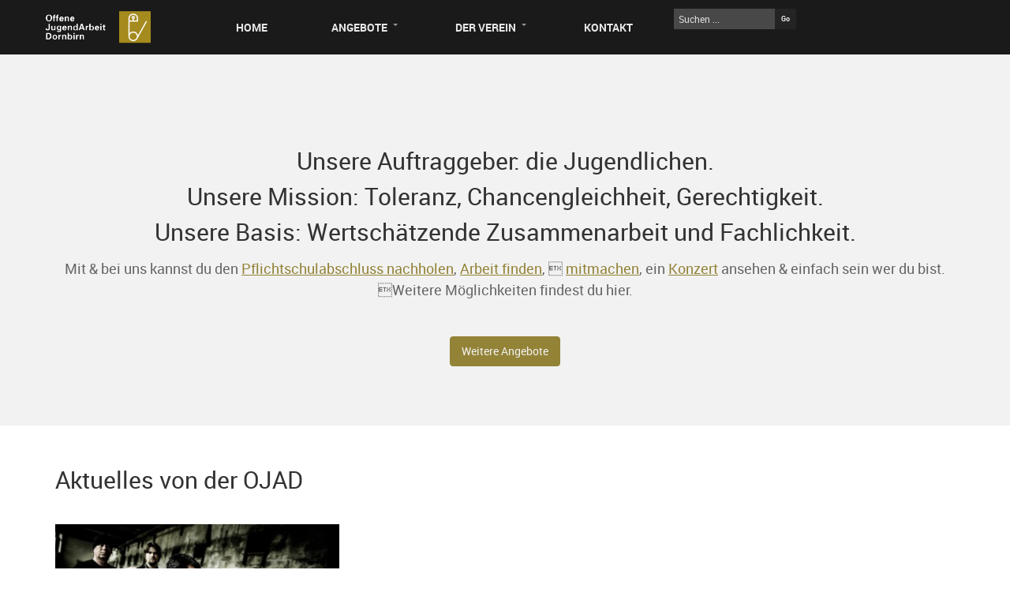

--- FILE ---
content_type: text/html; charset=UTF-8
request_url: https://www.ojad.at/tag/metal/
body_size: 11748
content:
<!DOCTYPE html>
<!--[if IE 7]>
<html class="ie ie7" lang="de">
<![endif]-->
<!--[if IE 8]>
<html class="ie ie8" lang="de">
<![endif]-->
<!--[if !(IE 7) | !(IE 8)  ]><!-->
<html lang="de">
<!--<![endif]-->
<head>
    <meta charset="UTF-8" />
    <meta http-equiv="X-UA-Compatible" content="IE=edge,chrome=1" />
    <meta name="viewport" content="width=device-width, initial-scale=1.0" />
    <title>Offene Jugendarbeit Dornbirn</title>
    <link rel="profile" href="http://gmpg.org/xfn/11" />
    <link rel="pingback" href="https://www.ojad.at/xmlrpc.php" />
    <link rel="shortcut icon" href="https://www.ojad.at/wp-content/themes/ojad_responsive/favicon.ico" />
    <meta name='robots' content='max-image-preview:large' />
<link rel='dns-prefetch' href='//www.ojad.at' />
<link rel="alternate" type="application/rss+xml" title="Offene Jugendarbeit Dornbirn &raquo; metal Schlagwort-Feed" href="https://www.ojad.at/tag/metal/feed/" />
<style id='wp-img-auto-sizes-contain-inline-css' type='text/css'>
img:is([sizes=auto i],[sizes^="auto," i]){contain-intrinsic-size:3000px 1500px}
/*# sourceURL=wp-img-auto-sizes-contain-inline-css */
</style>
<link rel='stylesheet' id='bootstrap-css' href='https://www.ojad.at/wp-content/plugins/easy-bootstrap-shortcodes/styles/bootstrap.min.css?ver=6.9' type='text/css' media='all' />
<link rel='stylesheet' id='bootstrap-fa-icon-css' href='https://www.ojad.at/wp-content/plugins/easy-bootstrap-shortcodes/styles/font-awesome.min.css?ver=6.9' type='text/css' media='all' />
<style id='wp-emoji-styles-inline-css' type='text/css'>

	img.wp-smiley, img.emoji {
		display: inline !important;
		border: none !important;
		box-shadow: none !important;
		height: 1em !important;
		width: 1em !important;
		margin: 0 0.07em !important;
		vertical-align: -0.1em !important;
		background: none !important;
		padding: 0 !important;
	}
/*# sourceURL=wp-emoji-styles-inline-css */
</style>
<link rel='stylesheet' id='wp-block-library-css' href='https://www.ojad.at/wp-includes/css/dist/block-library/style.min.css?ver=6.9' type='text/css' media='all' />
<style id='classic-theme-styles-inline-css' type='text/css'>
/*! This file is auto-generated */
.wp-block-button__link{color:#fff;background-color:#32373c;border-radius:9999px;box-shadow:none;text-decoration:none;padding:calc(.667em + 2px) calc(1.333em + 2px);font-size:1.125em}.wp-block-file__button{background:#32373c;color:#fff;text-decoration:none}
/*# sourceURL=/wp-includes/css/classic-themes.min.css */
</style>
<link rel='stylesheet' id='wpda_countdown_gutenberg_css-css' href='https://www.ojad.at/wp-content/plugins/widget-countdown/includes/gutenberg/style.css?ver=6.9' type='text/css' media='all' />
<style id='wppb-edit-profile-style-inline-css' type='text/css'>


/*# sourceURL=https://www.ojad.at/wp-content/plugins/profile-builder/assets/misc/gutenberg/blocks/build/edit-profile/style-index.css */
</style>
<style id='wppb-login-style-inline-css' type='text/css'>


/*# sourceURL=https://www.ojad.at/wp-content/plugins/profile-builder/assets/misc/gutenberg/blocks/build/login/style-index.css */
</style>
<style id='wppb-recover-password-style-inline-css' type='text/css'>


/*# sourceURL=https://www.ojad.at/wp-content/plugins/profile-builder/assets/misc/gutenberg/blocks/build/recover-password/style-index.css */
</style>
<style id='wppb-register-style-inline-css' type='text/css'>


/*# sourceURL=https://www.ojad.at/wp-content/plugins/profile-builder/assets/misc/gutenberg/blocks/build/register/style-index.css */
</style>
<link rel='stylesheet' id='mpp_gutenberg-css' href='https://www.ojad.at/wp-content/plugins/profile-builder/add-ons-free/user-profile-picture/dist/blocks.style.build.css?ver=2.6.0' type='text/css' media='all' />
<style id='global-styles-inline-css' type='text/css'>
:root{--wp--preset--aspect-ratio--square: 1;--wp--preset--aspect-ratio--4-3: 4/3;--wp--preset--aspect-ratio--3-4: 3/4;--wp--preset--aspect-ratio--3-2: 3/2;--wp--preset--aspect-ratio--2-3: 2/3;--wp--preset--aspect-ratio--16-9: 16/9;--wp--preset--aspect-ratio--9-16: 9/16;--wp--preset--color--black: #000000;--wp--preset--color--cyan-bluish-gray: #abb8c3;--wp--preset--color--white: #ffffff;--wp--preset--color--pale-pink: #f78da7;--wp--preset--color--vivid-red: #cf2e2e;--wp--preset--color--luminous-vivid-orange: #ff6900;--wp--preset--color--luminous-vivid-amber: #fcb900;--wp--preset--color--light-green-cyan: #7bdcb5;--wp--preset--color--vivid-green-cyan: #00d084;--wp--preset--color--pale-cyan-blue: #8ed1fc;--wp--preset--color--vivid-cyan-blue: #0693e3;--wp--preset--color--vivid-purple: #9b51e0;--wp--preset--gradient--vivid-cyan-blue-to-vivid-purple: linear-gradient(135deg,rgb(6,147,227) 0%,rgb(155,81,224) 100%);--wp--preset--gradient--light-green-cyan-to-vivid-green-cyan: linear-gradient(135deg,rgb(122,220,180) 0%,rgb(0,208,130) 100%);--wp--preset--gradient--luminous-vivid-amber-to-luminous-vivid-orange: linear-gradient(135deg,rgb(252,185,0) 0%,rgb(255,105,0) 100%);--wp--preset--gradient--luminous-vivid-orange-to-vivid-red: linear-gradient(135deg,rgb(255,105,0) 0%,rgb(207,46,46) 100%);--wp--preset--gradient--very-light-gray-to-cyan-bluish-gray: linear-gradient(135deg,rgb(238,238,238) 0%,rgb(169,184,195) 100%);--wp--preset--gradient--cool-to-warm-spectrum: linear-gradient(135deg,rgb(74,234,220) 0%,rgb(151,120,209) 20%,rgb(207,42,186) 40%,rgb(238,44,130) 60%,rgb(251,105,98) 80%,rgb(254,248,76) 100%);--wp--preset--gradient--blush-light-purple: linear-gradient(135deg,rgb(255,206,236) 0%,rgb(152,150,240) 100%);--wp--preset--gradient--blush-bordeaux: linear-gradient(135deg,rgb(254,205,165) 0%,rgb(254,45,45) 50%,rgb(107,0,62) 100%);--wp--preset--gradient--luminous-dusk: linear-gradient(135deg,rgb(255,203,112) 0%,rgb(199,81,192) 50%,rgb(65,88,208) 100%);--wp--preset--gradient--pale-ocean: linear-gradient(135deg,rgb(255,245,203) 0%,rgb(182,227,212) 50%,rgb(51,167,181) 100%);--wp--preset--gradient--electric-grass: linear-gradient(135deg,rgb(202,248,128) 0%,rgb(113,206,126) 100%);--wp--preset--gradient--midnight: linear-gradient(135deg,rgb(2,3,129) 0%,rgb(40,116,252) 100%);--wp--preset--font-size--small: 13px;--wp--preset--font-size--medium: 20px;--wp--preset--font-size--large: 36px;--wp--preset--font-size--x-large: 42px;--wp--preset--spacing--20: 0.44rem;--wp--preset--spacing--30: 0.67rem;--wp--preset--spacing--40: 1rem;--wp--preset--spacing--50: 1.5rem;--wp--preset--spacing--60: 2.25rem;--wp--preset--spacing--70: 3.38rem;--wp--preset--spacing--80: 5.06rem;--wp--preset--shadow--natural: 6px 6px 9px rgba(0, 0, 0, 0.2);--wp--preset--shadow--deep: 12px 12px 50px rgba(0, 0, 0, 0.4);--wp--preset--shadow--sharp: 6px 6px 0px rgba(0, 0, 0, 0.2);--wp--preset--shadow--outlined: 6px 6px 0px -3px rgb(255, 255, 255), 6px 6px rgb(0, 0, 0);--wp--preset--shadow--crisp: 6px 6px 0px rgb(0, 0, 0);}:where(.is-layout-flex){gap: 0.5em;}:where(.is-layout-grid){gap: 0.5em;}body .is-layout-flex{display: flex;}.is-layout-flex{flex-wrap: wrap;align-items: center;}.is-layout-flex > :is(*, div){margin: 0;}body .is-layout-grid{display: grid;}.is-layout-grid > :is(*, div){margin: 0;}:where(.wp-block-columns.is-layout-flex){gap: 2em;}:where(.wp-block-columns.is-layout-grid){gap: 2em;}:where(.wp-block-post-template.is-layout-flex){gap: 1.25em;}:where(.wp-block-post-template.is-layout-grid){gap: 1.25em;}.has-black-color{color: var(--wp--preset--color--black) !important;}.has-cyan-bluish-gray-color{color: var(--wp--preset--color--cyan-bluish-gray) !important;}.has-white-color{color: var(--wp--preset--color--white) !important;}.has-pale-pink-color{color: var(--wp--preset--color--pale-pink) !important;}.has-vivid-red-color{color: var(--wp--preset--color--vivid-red) !important;}.has-luminous-vivid-orange-color{color: var(--wp--preset--color--luminous-vivid-orange) !important;}.has-luminous-vivid-amber-color{color: var(--wp--preset--color--luminous-vivid-amber) !important;}.has-light-green-cyan-color{color: var(--wp--preset--color--light-green-cyan) !important;}.has-vivid-green-cyan-color{color: var(--wp--preset--color--vivid-green-cyan) !important;}.has-pale-cyan-blue-color{color: var(--wp--preset--color--pale-cyan-blue) !important;}.has-vivid-cyan-blue-color{color: var(--wp--preset--color--vivid-cyan-blue) !important;}.has-vivid-purple-color{color: var(--wp--preset--color--vivid-purple) !important;}.has-black-background-color{background-color: var(--wp--preset--color--black) !important;}.has-cyan-bluish-gray-background-color{background-color: var(--wp--preset--color--cyan-bluish-gray) !important;}.has-white-background-color{background-color: var(--wp--preset--color--white) !important;}.has-pale-pink-background-color{background-color: var(--wp--preset--color--pale-pink) !important;}.has-vivid-red-background-color{background-color: var(--wp--preset--color--vivid-red) !important;}.has-luminous-vivid-orange-background-color{background-color: var(--wp--preset--color--luminous-vivid-orange) !important;}.has-luminous-vivid-amber-background-color{background-color: var(--wp--preset--color--luminous-vivid-amber) !important;}.has-light-green-cyan-background-color{background-color: var(--wp--preset--color--light-green-cyan) !important;}.has-vivid-green-cyan-background-color{background-color: var(--wp--preset--color--vivid-green-cyan) !important;}.has-pale-cyan-blue-background-color{background-color: var(--wp--preset--color--pale-cyan-blue) !important;}.has-vivid-cyan-blue-background-color{background-color: var(--wp--preset--color--vivid-cyan-blue) !important;}.has-vivid-purple-background-color{background-color: var(--wp--preset--color--vivid-purple) !important;}.has-black-border-color{border-color: var(--wp--preset--color--black) !important;}.has-cyan-bluish-gray-border-color{border-color: var(--wp--preset--color--cyan-bluish-gray) !important;}.has-white-border-color{border-color: var(--wp--preset--color--white) !important;}.has-pale-pink-border-color{border-color: var(--wp--preset--color--pale-pink) !important;}.has-vivid-red-border-color{border-color: var(--wp--preset--color--vivid-red) !important;}.has-luminous-vivid-orange-border-color{border-color: var(--wp--preset--color--luminous-vivid-orange) !important;}.has-luminous-vivid-amber-border-color{border-color: var(--wp--preset--color--luminous-vivid-amber) !important;}.has-light-green-cyan-border-color{border-color: var(--wp--preset--color--light-green-cyan) !important;}.has-vivid-green-cyan-border-color{border-color: var(--wp--preset--color--vivid-green-cyan) !important;}.has-pale-cyan-blue-border-color{border-color: var(--wp--preset--color--pale-cyan-blue) !important;}.has-vivid-cyan-blue-border-color{border-color: var(--wp--preset--color--vivid-cyan-blue) !important;}.has-vivid-purple-border-color{border-color: var(--wp--preset--color--vivid-purple) !important;}.has-vivid-cyan-blue-to-vivid-purple-gradient-background{background: var(--wp--preset--gradient--vivid-cyan-blue-to-vivid-purple) !important;}.has-light-green-cyan-to-vivid-green-cyan-gradient-background{background: var(--wp--preset--gradient--light-green-cyan-to-vivid-green-cyan) !important;}.has-luminous-vivid-amber-to-luminous-vivid-orange-gradient-background{background: var(--wp--preset--gradient--luminous-vivid-amber-to-luminous-vivid-orange) !important;}.has-luminous-vivid-orange-to-vivid-red-gradient-background{background: var(--wp--preset--gradient--luminous-vivid-orange-to-vivid-red) !important;}.has-very-light-gray-to-cyan-bluish-gray-gradient-background{background: var(--wp--preset--gradient--very-light-gray-to-cyan-bluish-gray) !important;}.has-cool-to-warm-spectrum-gradient-background{background: var(--wp--preset--gradient--cool-to-warm-spectrum) !important;}.has-blush-light-purple-gradient-background{background: var(--wp--preset--gradient--blush-light-purple) !important;}.has-blush-bordeaux-gradient-background{background: var(--wp--preset--gradient--blush-bordeaux) !important;}.has-luminous-dusk-gradient-background{background: var(--wp--preset--gradient--luminous-dusk) !important;}.has-pale-ocean-gradient-background{background: var(--wp--preset--gradient--pale-ocean) !important;}.has-electric-grass-gradient-background{background: var(--wp--preset--gradient--electric-grass) !important;}.has-midnight-gradient-background{background: var(--wp--preset--gradient--midnight) !important;}.has-small-font-size{font-size: var(--wp--preset--font-size--small) !important;}.has-medium-font-size{font-size: var(--wp--preset--font-size--medium) !important;}.has-large-font-size{font-size: var(--wp--preset--font-size--large) !important;}.has-x-large-font-size{font-size: var(--wp--preset--font-size--x-large) !important;}
:where(.wp-block-post-template.is-layout-flex){gap: 1.25em;}:where(.wp-block-post-template.is-layout-grid){gap: 1.25em;}
:where(.wp-block-term-template.is-layout-flex){gap: 1.25em;}:where(.wp-block-term-template.is-layout-grid){gap: 1.25em;}
:where(.wp-block-columns.is-layout-flex){gap: 2em;}:where(.wp-block-columns.is-layout-grid){gap: 2em;}
:root :where(.wp-block-pullquote){font-size: 1.5em;line-height: 1.6;}
/*# sourceURL=global-styles-inline-css */
</style>
<link rel='stylesheet' id='better-file-download-css' href='https://www.ojad.at/wp-content/plugins/better-file-download/public/css/better-file-download-public-core.css?ver=1.0.0' type='text/css' media='all' />
<link rel='stylesheet' id='cookie-notice-front-css' href='https://www.ojad.at/wp-content/plugins/cookie-notice/css/front.min.css?ver=2.5.11' type='text/css' media='all' />
<link rel='stylesheet' id='tribe-events-v2-single-skeleton-css' href='https://www.ojad.at/wp-content/plugins/the-events-calendar/build/css/tribe-events-single-skeleton.css?ver=6.15.14' type='text/css' media='all' />
<link rel='stylesheet' id='tribe-events-v2-single-skeleton-full-css' href='https://www.ojad.at/wp-content/plugins/the-events-calendar/build/css/tribe-events-single-full.css?ver=6.15.14' type='text/css' media='all' />
<link rel='stylesheet' id='tec-events-elementor-widgets-base-styles-css' href='https://www.ojad.at/wp-content/plugins/the-events-calendar/build/css/integrations/plugins/elementor/widgets/widget-base.css?ver=6.15.14' type='text/css' media='all' />
<link rel='stylesheet' id='ubermenu-basic-css' href='https://www.ojad.at/wp-content/plugins/ubermenu/standard/styles/basic.css?ver=2.4.0.3' type='text/css' media='all' />
<link rel='stylesheet' id='ojad-style-css' href='https://www.ojad.at/wp-content/themes/ojad_responsive/style.css?ver=6.9' type='text/css' media='all' />
<link rel='stylesheet' id='leaflet.fullscreen-css' href='https://www.ojad.at/wp-content/plugins/osmapper/assets/css/leaflet.fullscreen.css?ver=2.1.5' type='text/css' media='all' />
<link rel='stylesheet' id='ba_map_renderer-css' href='https://www.ojad.at/wp-content/plugins/osmapper/assets/css/ba_map_renderer.css?ver=2.1.5' type='text/css' media='all' />
<link rel='stylesheet' id='ebs_dynamic_css-css' href='https://www.ojad.at/wp-content/plugins/easy-bootstrap-shortcodes/styles/ebs_dynamic_css.php?ver=6.9' type='text/css' media='all' />
<link rel='stylesheet' id='wppb_stylesheet-css' href='https://www.ojad.at/wp-content/plugins/profile-builder/assets/css/style-front-end.css?ver=3.15.2' type='text/css' media='all' />
<script type="text/javascript" src="https://www.ojad.at/wp-includes/js/jquery/jquery.min.js?ver=3.7.1" id="jquery-core-js"></script>
<script type="text/javascript" src="https://www.ojad.at/wp-includes/js/jquery/jquery-migrate.min.js?ver=3.4.1" id="jquery-migrate-js"></script>
<script type="text/javascript" id="better-file-download-js-extra">
/* <![CDATA[ */
var bfd_js = {"ajaxurl":"https://www.ojad.at/wp-admin/admin-ajax.php"};
//# sourceURL=better-file-download-js-extra
/* ]]> */
</script>
<script type="text/javascript" src="https://www.ojad.at/wp-content/plugins/better-file-download/public/js/better-file-download-public.js?ver=1.0.0" id="better-file-download-js"></script>
<script type="text/javascript" id="cookie-notice-front-js-before">
/* <![CDATA[ */
var cnArgs = {"ajaxUrl":"https:\/\/www.ojad.at\/wp-admin\/admin-ajax.php","nonce":"2455c8c03c","hideEffect":"fade","position":"top","onScroll":false,"onScrollOffset":100,"onClick":false,"cookieName":"cookie_notice_accepted","cookieTime":2592000,"cookieTimeRejected":2592000,"globalCookie":false,"redirection":false,"cache":false,"revokeCookies":false,"revokeCookiesOpt":"automatic"};

//# sourceURL=cookie-notice-front-js-before
/* ]]> */
</script>
<script type="text/javascript" src="https://www.ojad.at/wp-content/plugins/cookie-notice/js/front.min.js?ver=2.5.11" id="cookie-notice-front-js"></script>
<script type="text/javascript" src="https://www.ojad.at/wp-content/themes/ojad_responsive/js/ojad_responsive.js?ver=1.0.0" id="ojad-js"></script>
<script type="text/javascript" src="https://www.ojad.at/wp-content/themes/ojad_responsive/js/modernizr.min.js?ver=2.0.6" id="modernizr-js"></script>
<link rel="https://api.w.org/" href="https://www.ojad.at/wp-json/" /><link rel="alternate" title="JSON" type="application/json" href="https://www.ojad.at/wp-json/wp/v2/tags/19" /><link rel="EditURI" type="application/rsd+xml" title="RSD" href="https://www.ojad.at/xmlrpc.php?rsd" />
<meta name="generator" content="WordPress 6.9" />
<style> .bfd-download-block, .bfd-single-download{background:#ffffff ;} </style><style> .bfd-download-btn, .bfd-single-download-btn, .bfd-download-meta p, .bfd-single-download-title{color:#000000 !important;} .bfd-download-btn{border: 1px solid #000000 !important;} .bfd-single-download-btn{color:#000000 !important;}</style><script>
				// wait until all the resources are loaded
				window.addEventListener("load", findSVGElements, false);

				// fetches the document for the given embedding_element
				function getSubDocument(embedding_element)
				{
					if (embedding_element.contentDocument)
					{
						return embedding_element.contentDocument;
					}
					else
					{
						var subdoc = null;
						try {
							subdoc = embedding_element.getSVGDocument();
						} catch(e) {}
						return subdoc;
					}
				}

				function findSVGElements()
				{
					var elms = document.querySelectorAll(".bfd-svg");
					for (var i = 0; i < elms.length; i++)
					{
						var subdoc = getSubDocument(elms[i])
						if (subdoc)
							subdoc.getElementById("bfd-svg-color").setAttribute("fill", "#4a7e87");
					}
				}
			</script><style> .bfd-download-btn:hover, .bfd-download-meta:hover > p{color:#757575!important;} .bfd-download-btn:hover{border: 1px solid #757575 !important;} .bfd-single-download-btn:hover{color:#757575 !important;}</style> <meta name="tec-api-version" content="v1"><meta name="tec-api-origin" content="https://www.ojad.at"><link rel="alternate" href="https://www.ojad.at/wp-json/tribe/events/v1/events/?tags=metal" /><meta name="generator" content="Elementor 3.34.2; features: e_font_icon_svg, additional_custom_breakpoints; settings: css_print_method-external, google_font-enabled, font_display-swap">
			<style>
				.e-con.e-parent:nth-of-type(n+4):not(.e-lazyloaded):not(.e-no-lazyload),
				.e-con.e-parent:nth-of-type(n+4):not(.e-lazyloaded):not(.e-no-lazyload) * {
					background-image: none !important;
				}
				@media screen and (max-height: 1024px) {
					.e-con.e-parent:nth-of-type(n+3):not(.e-lazyloaded):not(.e-no-lazyload),
					.e-con.e-parent:nth-of-type(n+3):not(.e-lazyloaded):not(.e-no-lazyload) * {
						background-image: none !important;
					}
				}
				@media screen and (max-height: 640px) {
					.e-con.e-parent:nth-of-type(n+2):not(.e-lazyloaded):not(.e-no-lazyload),
					.e-con.e-parent:nth-of-type(n+2):not(.e-lazyloaded):not(.e-no-lazyload) * {
						background-image: none !important;
					}
				}
			</style>
			<meta name="redi-version" content="1.2.7" /><link rel="icon" href="https://www.ojad.at/wp-content/uploads/2020/01/cropped-OJAD_Klammer-48x48.jpg" sizes="32x32" />
<link rel="icon" href="https://www.ojad.at/wp-content/uploads/2020/01/cropped-OJAD_Klammer-300x300.jpg" sizes="192x192" />
<link rel="apple-touch-icon" href="https://www.ojad.at/wp-content/uploads/2020/01/cropped-OJAD_Klammer-300x300.jpg" />
<meta name="msapplication-TileImage" content="https://www.ojad.at/wp-content/uploads/2020/01/cropped-OJAD_Klammer-300x300.jpg" />

<!-- UberMenu CSS - Controlled through UberMenu Options Panel 
================================================================ -->
<style type="text/css" id="ubermenu-style-generator-css">
/* Image Text Padding */
#megaMenu .ss-nav-menu-with-img > a > .wpmega-link-title, #megaMenu .ss-nav-menu-with-img > a > .wpmega-link-description, #megaMenu .ss-nav-menu-with-img > a > .wpmega-item-description, #megaMenu .ss-nav-menu-with-img > span.um-anchoremulator > .wpmega-link-title, #megaMenu .ss-nav-menu-with-img > span.um-anchoremulator > .wpmega-link-description, #megaMenu .ss-nav-menu-with-img > span.um-anchoremulator > .wpmega-item-description{
  padding-left: 23px;
}	
</style>
<!-- end UberMenu CSS -->
		
					<style type="text/css" id="wp-custom-css">
			.well {
	word-break:break-word;
}

code {
	background-color: white;
	color: black;
}

.article-heading.grundkompetenztraining {
		background-color: #C68099;
}
.bfd-master-block h3{
     display:none;
}		</style>
		</head>
<body>
    <!--[if lt IE 7]>
        <p class="chromeframe">You are using an <strong>outdated</strong> browser. Please <a href="http://browsehappy.com/">upgrade your browser</a> or <a href="http://www.google.com/chromeframe/?redirect=true">activate Google Chrome Frame</a> to improve your experience.</p>
    <![endif]-->

    <nav id="megaMenu" class="megaMenuContainer megaMenu-nojs megaMenuHorizontal megaResponsive megaResponsiveToggle wpmega-withjs megaMenuOnHover megaFullWidth wpmega-noconflict megaCenterMenuItems megaClear megaMinimizeResiduals megaResetStyles themeloc-header-menu"><div id="megaMenuToggle" class="megaMenuToggle">Menu&nbsp; <span class="megaMenuToggle-icon"></span></div><ul id="megaUber" class="megaMenu"><li id="menu-item-99" class="menu-item menu-item-type-custom menu-item-object-custom menu-item-home ss-nav-menu-item-0 ss-nav-menu-item-depth-0 ss-nav-menu-reg um-flyout-align-center"><a href="http://www.ojad.at/"><span class="wpmega-link-title">Home</span></a></li><li id="menu-item-125" class="menu-item menu-item-type-custom menu-item-object-custom menu-item-has-children mega-with-sub ss-nav-menu-item-1 ss-nav-menu-item-depth-0 ss-nav-menu-mega ss-nav-menu-mega-fullWidth ss-nav-menu-mega-alignCenter ss-nav-menu-nolink"><span class="um-anchoremulator" ><span class="wpmega-link-title">Angebote</span></span>
<ul class="sub-menu sub-menu-1">
<li id="menu-item-6707" class="menu-item menu-item-type-custom menu-item-object-custom menu-item-has-children ss-nav-menu-item-depth-1 ss-nav-menu-nolink"><span class="um-anchoremulator" ><span class="wpmega-link-title">Jugendtreffs</span></span>
	<ul class="sub-menu sub-menu-2">
<li id="menu-item-14298" class="menu-item menu-item-type-taxonomy menu-item-object-category ss-nav-menu-item-depth-2"><a href="https://www.ojad.at/category/vismut/"><span class="wpmega-link-title">Vismut</span></a></li><li id="menu-item-152" class="menu-item menu-item-type-post_type menu-item-object-angebot ss-nav-menu-item-depth-2"><a href="https://www.ojad.at/angebot/arena/"><span class="wpmega-link-title">Arena</span></a></li><li id="menu-item-6745" class="menu-item menu-item-type-post_type menu-item-object-angebot ss-nav-menu-item-depth-2"><a href="https://www.ojad.at/angebot/maedchentreff/"><span class="wpmega-link-title">Mädchen*treff</span></a></li>	</ul>
</li><li id="menu-item-127" class="menu-item menu-item-type-custom menu-item-object-custom menu-item-has-children ss-nav-menu-item-depth-1 ss-nav-menu-nolink"><span class="um-anchoremulator" ><span class="wpmega-link-title">Jugendkultur &#038; Sport</span></span>
	<ul class="sub-menu sub-menu-2">
<li id="menu-item-14439" class="menu-item menu-item-type-post_type menu-item-object-post ss-nav-menu-item-depth-2"><a href="https://www.ojad.at/2023/04/27/eroeffnung-skatehalle/"><span class="wpmega-link-title">Alle Infos zur Skatehalle…</span></a></li><li id="menu-item-158" class="menu-item menu-item-type-post_type menu-item-object-angebot ss-nav-menu-item-depth-2"><a href="https://www.ojad.at/angebot/schlachthaus/"><span class="wpmega-link-title">Kulturcafé Schlachthaus</span></a></li><li id="menu-item-6780" class="menu-item menu-item-type-post_type menu-item-object-angebot ss-nav-menu-item-depth-2"><a href="https://www.ojad.at/angebot/hiphop-cafe/"><span class="wpmega-link-title">Hip Hop Projekte</span></a></li><li id="menu-item-154" class="menu-item menu-item-type-post_type menu-item-object-angebot ss-nav-menu-item-depth-2"><a href="https://www.ojad.at/angebot/sportangebote/"><span class="wpmega-link-title">Offene Sportangebote</span></a></li>	</ul>
</li><li id="menu-item-126" class="menu-item menu-item-type-custom menu-item-object-custom menu-item-has-children ss-nav-menu-item-depth-1 ss-nav-menu-nolink"><span class="um-anchoremulator" ><span class="wpmega-link-title"><span onclick="window.parent.location='https://www.ojad.at/chancenbildung/';">ChancenBildung</span></span></span>
	<ul class="sub-menu sub-menu-2">
<li id="menu-item-16097" class="menu-item menu-item-type-post_type menu-item-object-page ss-nav-menu-item-depth-2"><a href="https://www.ojad.at/albatros-pflichtschulabschluss/"><span class="wpmega-link-title">Albatros – Pflichtschulabschluss</span></a></li><li id="menu-item-16710" class="menu-item menu-item-type-post_type menu-item-object-page ss-nav-menu-item-depth-2"><a href="https://www.ojad.at/denkbar-lernbegleitung/"><span class="wpmega-link-title">Denkbar – Lernbegleitung</span></a></li><li id="menu-item-11435" class="menu-item menu-item-type-post_type menu-item-object-page ss-nav-menu-item-depth-2"><a href="https://www.ojad.at/grundkompetenz-und-basisbildung/"><span class="wpmega-link-title">BuG – Basis- und Grundkompetenztraining</span></a></li><li id="menu-item-17137" class="menu-item menu-item-type-post_type menu-item-object-page ss-nav-menu-item-depth-2"><a href="https://www.ojad.at/lehreup-lehrlingscoaching/"><span class="wpmega-link-title">LehreUp – Lehrlingscoaching</span></a></li>	</ul>
</li><li id="menu-item-6720" class="menu-item menu-item-type-custom menu-item-object-custom menu-item-has-children ss-nav-menu-item-depth-1 ss-nav-menu-nolink"><span class="um-anchoremulator" ><span class="wpmega-link-title">Qualifizierung &#038; Beschäftigung</span></span>
	<ul class="sub-menu sub-menu-2">
<li id="menu-item-128" class="menu-item menu-item-type-post_type menu-item-object-angebot ss-nav-menu-item-depth-2"><a href="https://www.ojad.at/angebot/jobahoi/"><span class="wpmega-link-title">Job Ahoi Bootwerkstatt</span></a></li><li id="menu-item-6750" class="menu-item menu-item-type-post_type menu-item-object-angebot ss-nav-menu-item-depth-2"><a href="https://www.ojad.at/angebot/blitzventil/"><span class="wpmega-link-title">Job Ahoi Blitzventil</span></a></li><li id="menu-item-13889" class="menu-item menu-item-type-taxonomy menu-item-object-category ss-nav-menu-item-depth-2"><a href="https://www.ojad.at/category/jobahoi/"><span class="wpmega-link-title">Job Ahoi Metal Art</span></a></li><li id="menu-item-6749" class="menu-item menu-item-type-post_type menu-item-object-angebot ss-nav-menu-item-depth-2"><a href="https://www.ojad.at/angebot/kleinefarm/"><span class="wpmega-link-title">Job Ahoi Garten- &#038; Kreativwerkstatt</span></a></li>	</ul>
</li><li id="menu-item-140" class="menu-item menu-item-type-custom menu-item-object-custom menu-item-has-children ss-nav-menu-item-depth-1 ss-nav-menu-nolink"><span class="um-anchoremulator" ><span class="wpmega-link-title">Jugendsozialarbeit</span></span>
	<ul class="sub-menu sub-menu-2">
<li id="menu-item-157" class="menu-item menu-item-type-post_type menu-item-object-angebot ss-nav-menu-item-depth-2"><a href="https://www.ojad.at/angebot/mobile/"><span class="wpmega-link-title">mobile Jugendarbeit</span></a></li><li id="menu-item-156" class="menu-item menu-item-type-post_type menu-item-object-angebot ss-nav-menu-item-depth-2"><a href="https://www.ojad.at/angebot/jugendberatung/"><span class="wpmega-link-title">Jugendberatung</span></a></li><li id="menu-item-16831" class="menu-item menu-item-type-post_type menu-item-object-page ss-nav-menu-item-depth-2"><a href="https://www.ojad.at/spurwechsel-kriminalitaetspraevention/"><span class="wpmega-link-title">Spurwechsel – Kriminalitätsprävention</span></a></li>	</ul>
</li><li id="menu-item-2731" class="menu-item menu-item-type-custom menu-item-object-custom menu-item-has-children ss-nav-menu-item-depth-1 ss-nav-menu-nolink"><span class="um-anchoremulator" ><span class="wpmega-link-title">Projekte</span></span>
	<ul class="sub-menu sub-menu-2">
<li id="menu-item-6752" class="menu-item menu-item-type-post_type menu-item-object-angebot ss-nav-menu-item-depth-2"><a href="https://www.ojad.at/angebot/koop-schule/"><span class="wpmega-link-title">Kooperation Schule</span></a></li><li id="menu-item-2732" class="menu-item menu-item-type-post_type menu-item-object-angebot ss-nav-menu-item-depth-2"><a href="https://www.ojad.at/angebot/zuflucht/"><span class="wpmega-link-title">welcome.zu.flucht</span></a></li><li id="menu-item-6807" class="menu-item menu-item-type-post_type menu-item-object-angebot ss-nav-menu-item-depth-2"><a title="solar" href="https://www.ojad.at/angebot/lets-go-solar/"><span class="wpmega-link-title">let’s go solar</span></a></li><li id="menu-item-6748" class="menu-item menu-item-type-post_type menu-item-object-angebot ss-nav-menu-item-depth-2"><a href="https://www.ojad.at/angebot/ojad40/"><span class="wpmega-link-title">OJAD 4.0 Technik- &#038; Reparaturcafé</span></a></li>	</ul>
</li></ul>
</li><li id="menu-item-164" class="menu-item menu-item-type-custom menu-item-object-custom menu-item-has-children mega-with-sub ss-nav-menu-item-2 ss-nav-menu-item-depth-0 ss-nav-menu-mega ss-nav-menu-mega-fullWidth ss-nav-menu-mega-alignCenter ss-nav-menu-nolink"><span class="um-anchoremulator" ><span class="wpmega-link-title">Der Verein</span></span>
<ul class="sub-menu sub-menu-1">
<li id="menu-item-170" class="menu-item menu-item-type-taxonomy menu-item-object-category menu-item-has-children ss-nav-menu-item-depth-1 ss-nav-menu-nolink"><span class="um-anchoremulator" ><span class="wpmega-link-title">Das ist die OJAD</span></span>
	<ul class="sub-menu sub-menu-2">
<li id="menu-item-171" class="menu-item menu-item-type-post_type menu-item-object-page ss-nav-menu-item-depth-2"><a href="https://www.ojad.at/der-verein/"><span class="wpmega-link-title">Leitbild</span></a></li><li id="menu-item-248" class="menu-item menu-item-type-custom menu-item-object-custom ss-nav-menu-item-depth-2"><a href="https://www.ojad.at/mitarbeiter_innen/"><span class="wpmega-link-title">Team</span></a></li><li id="menu-item-6820" class="menu-item menu-item-type-post_type menu-item-object-page ss-nav-menu-item-depth-2"><a href="https://www.ojad.at/preise-und-auszeichnungen/"><span class="wpmega-link-title">Preise und Auszeichnungen</span></a></li>	</ul>
</li><li id="menu-item-6823" class="menu-item menu-item-type-custom menu-item-object-custom menu-item-has-children ss-nav-menu-item-depth-1 ss-nav-menu-nolink"><span class="um-anchoremulator" ><span class="wpmega-link-title">Publikationen &#038; Presse</span></span>
	<ul class="sub-menu sub-menu-2">
<li id="menu-item-7565" class="menu-item menu-item-type-post_type menu-item-object-page ss-nav-menu-item-depth-2"><a href="https://www.ojad.at/folder-boesch-boot-lemania-560/"><span class="wpmega-link-title">Boesch Boot Lemania 560 – Folder</span></a></li><li id="menu-item-6912" class="menu-item menu-item-type-post_type menu-item-object-page ss-nav-menu-item-depth-2"><a href="https://www.ojad.at/rund-um-xund/"><span class="wpmega-link-title">Rund um Xund – Rezepthefte</span></a></li><li id="menu-item-6898" class="menu-item menu-item-type-post_type menu-item-object-page ss-nav-menu-item-depth-2"><a href="https://www.ojad.at/download/"><span class="wpmega-link-title">Tätigkeitsberichte</span></a></li><li id="menu-item-13276" class="menu-item menu-item-type-post_type menu-item-object-page ss-nav-menu-item-depth-2"><a href="https://www.ojad.at/empowher-geschlechtsspezifische-gewalt-in-digitalen-raeumen/"><span class="wpmega-link-title">Reader – empowHER*</span></a></li><li id="menu-item-7329" class="menu-item menu-item-type-post_type menu-item-object-page ss-nav-menu-item-depth-2"><a href="https://www.ojad.at/pressespiegel/"><span class="wpmega-link-title">Pressespiegel</span></a></li>	</ul>
</li><li id="menu-item-6824" class="menu-item menu-item-type-custom menu-item-object-custom menu-item-has-children ss-nav-menu-item-depth-1 ss-nav-menu-nolink"><span class="um-anchoremulator" ><span class="wpmega-link-title">Netzwerke und Partner</span></span>
	<ul class="sub-menu sub-menu-2">
<li id="menu-item-6847" class="menu-item menu-item-type-custom menu-item-object-custom ss-nav-menu-item-depth-2"><a href="http://www.poywe.org"><span class="wpmega-link-title">POYWE &#8211; Professional Open Youthwork in Europe</span></a></li><li id="menu-item-6848" class="menu-item menu-item-type-custom menu-item-object-custom ss-nav-menu-item-depth-2"><a href="https://www.boja.at/"><span class="wpmega-link-title">BOJA &#8211; Bundesweites Netzwerk Offene Jugendarbeit</span></a></li><li id="menu-item-6849" class="menu-item menu-item-type-custom menu-item-object-custom ss-nav-menu-item-depth-2"><a href="https://www.koje.at/"><span class="wpmega-link-title">KOJE &#8211; Koordinationsbüro für Offene Jugendarbeit und Entwicklung</span></a></li><li id="menu-item-13284" class="menu-item menu-item-type-custom menu-item-object-custom ss-nav-menu-item-depth-2"><a href="https://www.koje.at/anker"><span class="wpmega-link-title">Jugendnotschlafstelle anker</span></a></li><li id="menu-item-7798" class="menu-item menu-item-type-custom menu-item-object-custom ss-nav-menu-item-depth-2"><a href="https://www.facebook.com/chillina.hochst.1"><span class="wpmega-link-title">Chillout Höchst</span></a></li>	</ul>
</li></ul>
</li><li id="menu-item-9898" class="menu-item menu-item-type-post_type menu-item-object-page ss-nav-menu-item-3 ss-nav-menu-item-depth-0 ss-nav-menu-reg um-flyout-align-center"><a href="https://www.ojad.at/kontakt/"><span class="wpmega-link-title">Kontakt</span></a></li><li id="menu-item-641" class="menu-item menu-item-type-custom menu-item-object-custom ss-nav-menu-item-4 ss-nav-menu-item-depth-0 ss-nav-menu-mega ss-nav-menu-mega-alignCenter ss-nav-menu-notext ss-nav-menu-nolink ss-override"><div class="wpmega-nonlink uberClearfix"><form class="ubersearch-v2" role="search" method="get" id="searchform" action="https://www.ojad.at/" >
	<div class="ubersearch"><label class="screen-reader-text" for="s">Search for:</label>
	<input type="text" value="" name="s" id="s" placeholder="Suchen ..." />
	<input type="submit" id="searchsubmit" value="Go" />
	</div>
	</form></div></li></ul></nav>
    <div class="jumbotron navbar-spacer">
        <div class="container">
            <h1>Unsere Auftraggeber: die Jugendlichen. <br />Unsere Mission: Toleranz, Chancengleichheit, Gerechtigkeit. <br />Unsere Basis: Wertschätzende Zusammenarbeit und Fachlichkeit. 
                                                                                                                                                                                                                          </h1>
            <p>Mit &amp; bei uns kannst du den <a title="Albatros" href="http://www.ojad.at/angebot/albatros/">Pflichtschulabschluss nachholen</a>, <a title="Job Ahoi" href="http://www.ojad.at/angebot/job-ahoi/">Arbeit finden</a>, 
<a title="Vismut" href="http://www.ojad.at/angebot/vismut/">mitmachen</a>, ein <a title="Kulturcafe Schlachthaus" href="http://www.ojad.at/angebot/kulturcafe-schlachthaus/">Konzert</a> ansehen &amp; einfach sein wer du bist. Weitere Möglichkeiten findest du hier.</p>                        <p><a class="btn btn-primary" role="button" href="http://www.ojad.at/angebot/">
                Weitere Angebote            </a></p>
                    </div>
    </div>

    <div class="container ojad-startpage-posts">
                <h1>Aktuelles von der OJAD</h1>

        <div class="row post-listing">
                                    <div class="col-sm-6 col-md-4">
                <article class="article-kachel-item">
                    <a href="https://www.ojad.at/event/martyr-nl-influence-x-ch-archetype-at/" title="MARTYR (NL) / INFLUENCE X (CH) / ARCHETYPE (AT)" >
                    <img fetchpriority="high" width="380" height="255" src="https://www.ojad.at/wp-content/uploads/2014/06/band1-380x255.jpg" class="attachment-article-kachel-image size-article-kachel-image wp-post-image" alt="" decoding="async" srcset="https://www.ojad.at/wp-content/uploads/2014/06/band1-380x255.jpg 380w, https://www.ojad.at/wp-content/uploads/2014/06/band1-300x200.jpg 300w, https://www.ojad.at/wp-content/uploads/2014/06/band1-180x120.jpg 180w" sizes="(max-width: 380px) 100vw, 380px" />                    <div class="grid-gradient"></div>
                    <div>MARTYR (NL) / INFLUENCE X (CH) / ARCHETYPE (AT)</div>
                    </a>
                </article>
            </div>
                                </div>
        <div class="row">
            <div id="load-more-posts-wrapper" class="col-xs-12 load-more"></div>
        </div>
    </div>
    <hr class="front-page-termine-ruler" />
    <div class="container ojad-startpage-termine">
        <div class="row">
            <div class="col-xs-12">
                <div class="row">
                    <div class="col-xs-12">
                        <a class="url pull-right" href="https://www.ojad.at/ojadevents/" title="alle Termine anzeigen" rel="bookmark">
                            alle Termine anzeigen
                        </a>
                        <h1 class="termine">Termine</h1>
                    </div>
                </div>
                <div class="termine-list">
                                            <div class="row termine-list-item">
                            <div class="col-md-3 termine-date-col">
                                Fr. 23. Januar                            </div>
                            <div class="col-md-7 termine-title-col">
                                <a class="url" href="https://www.ojad.at/event/odd-couple-rush-hour-des-lebens/" title="Odd Couple (DE) / Tops Turvy (A) / DJ Support" rel="bookmark">
                                    Odd Couple (DE) / Tops Turvy (A) / DJ Support                                </a>
                            </div>
                            <div class="col-md-2 termine-category-col">
                                Konzert                            </div>
                        </div>
                                            <div class="row termine-list-item">
                            <div class="col-md-3 termine-date-col">
                                Fr. 20. März                            </div>
                            <div class="col-md-7 termine-title-col">
                                <a class="url" href="https://www.ojad.at/event/lombego_surfers/" title="LOMBEGO SURFERS (CH) / PISSED ONES (DE)" rel="bookmark">
                                    LOMBEGO SURFERS (CH) / PISSED ONES (DE)                                </a>
                            </div>
                            <div class="col-md-2 termine-category-col">
                                Konzert                            </div>
                        </div>
                                                            <!-- Veranstaltungen holen ende -->
                </div>
                            </div>
        </div>
        <div class="row vertical-spacer-x2">
            <div class="col-sm-6 col-md-5 col-lg-4">
                <div class="well">
                  <h2 class="heading">Vermietungsanfrage Vismut</h2>
                  <p>Unsere Räume können deine sein – für Jugendliche zwischen 10 und 18 Jahren! Partyraum im Vismut, Schlachthausstraße 11</p>
                  <a href="https://www.ojad.at/vermietung/" class="btn btn-jobahoi">Vermietungsanfrage Vismut</a>
                </div>
            </div>
            <div class="col-sm-6 col-md-5 col-lg-4">
                <div class="well">
                  <h2 class="heading">Vermietungsanfrage Mädchen*treff</h2>
                  <p>Unsere Räume können deine sein – für Mädchen* zwischen 10 und 25 Jahren im Mädchen*treff, Bergmannstraße 1 in Dornbirn.</p>
                  <a href="https://www.ojad.at/vermietungsanfrage-maedchentreff/" class="btn btn-albatros">Vermietungsanfrage Mädchen*treff</a>
                </div>
            </div>
            <div class="col-sm-6 col-md-5 col-lg-4">
                <div class="well">
                  <h2 class="heading">Booking-Anfrage Schlachthaus</h2>
                  <p>Unsere Bühne kann deine sein – für Bands, Musikschaffende und Künstler*innen, die auf der Suche nach Auftrittsmöglichkeiten sind.</p>
                  <a href="https://www.ojad.at/bookinganfragen/" class="btn btn-schlachthaus">Booking-Anfrage</a>
                </div>
            </div>
        </div>
    </div>

    <footer class="main-footer">
        <div class="supporter">
            <div class="container">
                <div class="row">
                    <div class="col-xs-13">
                      <a href="https://www.dornbirn.at" title="Stadt Dornbirn">
                        <img src="https://www.ojad.at/wp-content/themes/ojad_responsive/img/logo_stadt_dornbirn.png" alt="Stadt Dornbirn" />
                      </a>
					  <a href="http://www.vorarlberg.at/" title="Land Vorarlberg">
                        <img src="https://www.ojad.at/wp-content/themes/ojad_responsive/img/logo_land_vorarlberg.png" alt="Land Vorarlberg" />
                      </a>
                       <a href="http://www.bmfj.gv.at" title="Bundesministerium für Familien und Jugend">
                        <img src="https://www.ojad.at/wp-content/themes/ojad_responsive/img/logo_bmfj.png" alt="Bundesministerium für Familien und Jugend" />
                      </a>
					  <a href="http://www.esf.at/esf/" title="Europäischer Sozialfonds in Österreich">
                        <img src="https://www.ojad.at/wp-content/themes/ojad_responsive/img/logo_esf.png" alt="ESF" />
                      </a>
					  <a href="https://www.dohle-stiftung.com/" title="DOHLE Stiftung">
                        <img src="https://www.ojad.at/wp-content/themes/ojad_responsive/img/logo_DOHLE Stiftung.png" alt="DOHLE Stiftung" />
                      </a>
					  <a href="https://frohbotinnen.at/" title="Werk der Frohbotschaft">
                        <img src="https://www.ojad.at/wp-content/themes/ojad_responsive/img/logo_Werk_der_Frohbotschaft.png" alt="Werk der Frohbotschaft" />
                      </a>
                      <a href="https://www.rotary.at/" title="Rotary Österreich">
                        <img src="https://www.ojad.at/wp-content/themes/ojad_responsive/img/logo_rotary.png" alt="Rotary International" />
                      </a>
                      <a href="https://ppoe.at/" title="Pfadfinder und pfadfinderinnen Österreich">
                        <img src="https://www.ojad.at/wp-content/themes/ojad_responsive/img/logo_pfnd.png" alt="Pfadfinder und pfadfinderinnen Österreich" />
                      </a>
                      
                      
                    </div>
                </div>
            </div>
        </div>

        <div class="footer-nav">
            <div class="container">
                <p class="pull-left">
                    <strong>Offene Jugendarbeit Dornbirn</strong><br/>
                    Schlachthausstrasse 11 / 6850 Dornbirn / Österreich
                </p>
                <div class="pull-right"><ul id="menu-footer-menue" class="nav nav-pills"><li id="menu-item-103" class="menu-item menu-item-type-post_type menu-item-object-page menu-item-103"><a href="https://www.ojad.at/impressum/">Impressum</a></li>
<li id="menu-item-5471" class="menu-item menu-item-type-post_type menu-item-object-page menu-item-privacy-policy menu-item-5471"><a rel="privacy-policy" href="https://www.ojad.at/datenschutz/">Datenschutz</a></li>
</ul></div>            </div>
        </div>
    </footer>
    
    <script type="speculationrules">
{"prefetch":[{"source":"document","where":{"and":[{"href_matches":"/*"},{"not":{"href_matches":["/wp-*.php","/wp-admin/*","/wp-content/uploads/*","/wp-content/*","/wp-content/plugins/*","/wp-content/themes/ojad_responsive/*","/*\\?(.+)"]}},{"not":{"selector_matches":"a[rel~=\"nofollow\"]"}},{"not":{"selector_matches":".no-prefetch, .no-prefetch a"}}]},"eagerness":"conservative"}]}
</script>
		<script>
		( function ( body ) {
			'use strict';
			body.className = body.className.replace( /\btribe-no-js\b/, 'tribe-js' );
		} )( document.body );
		</script>
		<style type="text/css"> 
         /* Hide reCAPTCHA V3 badge */
        .grecaptcha-badge {
        
            visibility: hidden !important;
        
        }
    </style><script> /* <![CDATA[ */var tribe_l10n_datatables = {"aria":{"sort_ascending":": activate to sort column ascending","sort_descending":": activate to sort column descending"},"length_menu":"Show _MENU_ entries","empty_table":"No data available in table","info":"Showing _START_ to _END_ of _TOTAL_ entries","info_empty":"Showing 0 to 0 of 0 entries","info_filtered":"(filtered from _MAX_ total entries)","zero_records":"No matching records found","search":"Search:","all_selected_text":"All items on this page were selected. ","select_all_link":"Select all pages","clear_selection":"Clear Selection.","pagination":{"all":"All","next":"Next","previous":"Previous"},"select":{"rows":{"0":"","_":": Selected %d rows","1":": Selected 1 row"}},"datepicker":{"dayNames":["Sonntag","Montag","Dienstag","Mittwoch","Donnerstag","Freitag","Samstag"],"dayNamesShort":["So.","Mo.","Di.","Mi.","Do.","Fr.","Sa."],"dayNamesMin":["S","M","D","M","D","F","S"],"monthNames":["Januar","Februar","M\u00e4rz","April","Mai","Juni","Juli","August","September","Oktober","November","Dezember"],"monthNamesShort":["Januar","Februar","M\u00e4rz","April","Mai","Juni","Juli","August","September","Oktober","November","Dezember"],"monthNamesMin":["Jan.","Feb.","M\u00e4rz","Apr.","Mai","Juni","Juli","Aug.","Sep.","Okt.","Nov.","Dez."],"nextText":"Next","prevText":"Prev","currentText":"Today","closeText":"Done","today":"Today","clear":"Clear"}};/* ]]> */ </script>			<script>
				const lazyloadRunObserver = () => {
					const lazyloadBackgrounds = document.querySelectorAll( `.e-con.e-parent:not(.e-lazyloaded)` );
					const lazyloadBackgroundObserver = new IntersectionObserver( ( entries ) => {
						entries.forEach( ( entry ) => {
							if ( entry.isIntersecting ) {
								let lazyloadBackground = entry.target;
								if( lazyloadBackground ) {
									lazyloadBackground.classList.add( 'e-lazyloaded' );
								}
								lazyloadBackgroundObserver.unobserve( entry.target );
							}
						});
					}, { rootMargin: '200px 0px 200px 0px' } );
					lazyloadBackgrounds.forEach( ( lazyloadBackground ) => {
						lazyloadBackgroundObserver.observe( lazyloadBackground );
					} );
				};
				const events = [
					'DOMContentLoaded',
					'elementor/lazyload/observe',
				];
				events.forEach( ( event ) => {
					document.addEventListener( event, lazyloadRunObserver );
				} );
			</script>
			<link rel='stylesheet' id='countdown_css-css' href='https://www.ojad.at/wp-content/plugins/widget-countdown/includes/style/style.css?ver=6.9' type='text/css' media='all' />
<link rel='stylesheet' id='dashicons-css' href='https://www.ojad.at/wp-includes/css/dashicons.min.css?ver=6.9' type='text/css' media='all' />
<link rel='stylesheet' id='thickbox-css' href='https://www.ojad.at/wp-includes/js/thickbox/thickbox.css?ver=6.9' type='text/css' media='all' />
<script type="text/javascript" id="ubermenu-js-extra">
/* <![CDATA[ */
var uberMenuSettings = {"speed":"300","trigger":"hover","orientation":"horizontal","transition":"slide","hoverInterval":"20","hoverTimeout":"400","removeConflicts":"on","autoAlign":"off","noconflict":"off","fullWidthSubs":"off","androidClick":"on","windowsClick":"on","iOScloseButton":"on","loadGoogleMaps":"off","repositionOnLoad":"off"};
//# sourceURL=ubermenu-js-extra
/* ]]> */
</script>
<script type="text/javascript" src="https://www.ojad.at/wp-content/plugins/ubermenu/core/js/ubermenu.min.js?ver=6.9" id="ubermenu-js"></script>
<script type="text/javascript" id="ajax-load-more-posts-js-extra">
/* <![CDATA[ */
var almp = {"startPage":"1","maxPages":"1","nextLink":"","buttonText":"weitere aktuelle Nachrichten anzeigen ...","buttonLoadingText":"l\u00e4dt ..."};
//# sourceURL=ajax-load-more-posts-js-extra
/* ]]> */
</script>
<script type="text/javascript" src="https://www.ojad.at/wp-content/themes/ojad_responsive/js/ajax_load_more_posts.js?ver=1.0" id="ajax-load-more-posts-js"></script>
<script type="text/javascript" src="https://www.ojad.at/wp-content/plugins/easy-bootstrap-shortcodes/js/bootstrap.min.js?ver=6.9" id="bootstrap-js"></script>
<script type="text/javascript" src="https://www.ojad.at/wp-content/plugins/the-events-calendar/common/build/js/user-agent.js?ver=da75d0bdea6dde3898df" id="tec-user-agent-js"></script>
<script type="text/javascript" src="https://www.ojad.at/wp-content/plugins/profile-builder/add-ons-free/user-profile-picture/js/mpp-frontend.js?ver=2.6.0" id="mpp_gutenberg_tabs-js"></script>
<script type="text/javascript" src="https://www.ojad.at/wp-content/plugins/osmapper/assets/js/min/osmapper_leaflet.js?ver=2.1.5" id="leaflet-js"></script>
<script type="text/javascript" src="https://www.ojad.at/wp-content/plugins/osmapper/assets/js/min/Leaflet.fullscreen.min.js?ver=2.1.5" id="leaflet-full-screen-js"></script>
<script type="text/javascript" id="ba_map_admin_renderer-js-extra">
/* <![CDATA[ */
var ba_map_ajax = {"url":"https://www.ojad.at/wp-admin/admin-ajax.php","gif":"https://www.ojad.at/wp-content/plugins/osmapper/assets/images/loader.gif","defaultConfig":{"pin":"https://www.ojad.at/wp-content/plugins/osmapper/assets/images/pins/pin-1.png","scheme":"http://basemaps.cartocdn.com/light_all"}};
//# sourceURL=ba_map_admin_renderer-js-extra
/* ]]> */
</script>
<script type="text/javascript" src="https://www.ojad.at/wp-content/plugins/osmapper/assets/js/min/osmapper_renderer.js?ver=2.1.5" id="ba_map_admin_renderer-js"></script>
<script type="text/javascript" src="https://www.ojad.at/wp-content/plugins/widget-countdown/includes/javascript/front_end_js.js?ver=6.9" id="countdown-front-end-js"></script>
<script type="text/javascript" id="thickbox-js-extra">
/* <![CDATA[ */
var thickboxL10n = {"next":"N\u00e4chste \u003E","prev":"\u003C Vorherige","image":"Bild","of":"von","close":"Schlie\u00dfen","noiframes":"Diese Funktion erfordert iframes. Du hast jedoch iframes deaktiviert oder dein Browser unterst\u00fctzt diese nicht.","loadingAnimation":"https://www.ojad.at/wp-includes/js/thickbox/loadingAnimation.gif"};
//# sourceURL=thickbox-js-extra
/* ]]> */
</script>
<script type="text/javascript" src="https://www.ojad.at/wp-includes/js/thickbox/thickbox.js?ver=3.1-20121105" id="thickbox-js"></script>
<script id="wp-emoji-settings" type="application/json">
{"baseUrl":"https://s.w.org/images/core/emoji/17.0.2/72x72/","ext":".png","svgUrl":"https://s.w.org/images/core/emoji/17.0.2/svg/","svgExt":".svg","source":{"concatemoji":"https://www.ojad.at/wp-includes/js/wp-emoji-release.min.js?ver=6.9"}}
</script>
<script type="module">
/* <![CDATA[ */
/*! This file is auto-generated */
const a=JSON.parse(document.getElementById("wp-emoji-settings").textContent),o=(window._wpemojiSettings=a,"wpEmojiSettingsSupports"),s=["flag","emoji"];function i(e){try{var t={supportTests:e,timestamp:(new Date).valueOf()};sessionStorage.setItem(o,JSON.stringify(t))}catch(e){}}function c(e,t,n){e.clearRect(0,0,e.canvas.width,e.canvas.height),e.fillText(t,0,0);t=new Uint32Array(e.getImageData(0,0,e.canvas.width,e.canvas.height).data);e.clearRect(0,0,e.canvas.width,e.canvas.height),e.fillText(n,0,0);const a=new Uint32Array(e.getImageData(0,0,e.canvas.width,e.canvas.height).data);return t.every((e,t)=>e===a[t])}function p(e,t){e.clearRect(0,0,e.canvas.width,e.canvas.height),e.fillText(t,0,0);var n=e.getImageData(16,16,1,1);for(let e=0;e<n.data.length;e++)if(0!==n.data[e])return!1;return!0}function u(e,t,n,a){switch(t){case"flag":return n(e,"\ud83c\udff3\ufe0f\u200d\u26a7\ufe0f","\ud83c\udff3\ufe0f\u200b\u26a7\ufe0f")?!1:!n(e,"\ud83c\udde8\ud83c\uddf6","\ud83c\udde8\u200b\ud83c\uddf6")&&!n(e,"\ud83c\udff4\udb40\udc67\udb40\udc62\udb40\udc65\udb40\udc6e\udb40\udc67\udb40\udc7f","\ud83c\udff4\u200b\udb40\udc67\u200b\udb40\udc62\u200b\udb40\udc65\u200b\udb40\udc6e\u200b\udb40\udc67\u200b\udb40\udc7f");case"emoji":return!a(e,"\ud83e\u1fac8")}return!1}function f(e,t,n,a){let r;const o=(r="undefined"!=typeof WorkerGlobalScope&&self instanceof WorkerGlobalScope?new OffscreenCanvas(300,150):document.createElement("canvas")).getContext("2d",{willReadFrequently:!0}),s=(o.textBaseline="top",o.font="600 32px Arial",{});return e.forEach(e=>{s[e]=t(o,e,n,a)}),s}function r(e){var t=document.createElement("script");t.src=e,t.defer=!0,document.head.appendChild(t)}a.supports={everything:!0,everythingExceptFlag:!0},new Promise(t=>{let n=function(){try{var e=JSON.parse(sessionStorage.getItem(o));if("object"==typeof e&&"number"==typeof e.timestamp&&(new Date).valueOf()<e.timestamp+604800&&"object"==typeof e.supportTests)return e.supportTests}catch(e){}return null}();if(!n){if("undefined"!=typeof Worker&&"undefined"!=typeof OffscreenCanvas&&"undefined"!=typeof URL&&URL.createObjectURL&&"undefined"!=typeof Blob)try{var e="postMessage("+f.toString()+"("+[JSON.stringify(s),u.toString(),c.toString(),p.toString()].join(",")+"));",a=new Blob([e],{type:"text/javascript"});const r=new Worker(URL.createObjectURL(a),{name:"wpTestEmojiSupports"});return void(r.onmessage=e=>{i(n=e.data),r.terminate(),t(n)})}catch(e){}i(n=f(s,u,c,p))}t(n)}).then(e=>{for(const n in e)a.supports[n]=e[n],a.supports.everything=a.supports.everything&&a.supports[n],"flag"!==n&&(a.supports.everythingExceptFlag=a.supports.everythingExceptFlag&&a.supports[n]);var t;a.supports.everythingExceptFlag=a.supports.everythingExceptFlag&&!a.supports.flag,a.supports.everything||((t=a.source||{}).concatemoji?r(t.concatemoji):t.wpemoji&&t.twemoji&&(r(t.twemoji),r(t.wpemoji)))});
//# sourceURL=https://www.ojad.at/wp-includes/js/wp-emoji-loader.min.js
/* ]]> */
</script>

		<!-- Cookie Notice plugin v2.5.11 by Hu-manity.co https://hu-manity.co/ -->
		<div id="cookie-notice" role="dialog" class="cookie-notice-hidden cookie-revoke-hidden cn-position-top" aria-label="Cookie Notice" style="background-color: rgba(0,0,0,1);"><div class="cookie-notice-container" style="color: #fff"><span id="cn-notice-text" class="cn-text-container">Diese Website benutzt Cookies. Wenn du die Website weiter nutzt, gehen wir von deinem Einverständnis aus.</span><span id="cn-notice-buttons" class="cn-buttons-container"><button id="cn-accept-cookie" data-cookie-set="accept" class="cn-set-cookie cn-button cn-button-custom button" aria-label="OK">OK</button></span><button type="button" id="cn-close-notice" data-cookie-set="accept" class="cn-close-icon" aria-label="Nein"></button></div>
			
		</div>
		<!-- / Cookie Notice plugin -->  </body>
</html>

--- FILE ---
content_type: application/javascript
request_url: https://www.ojad.at/wp-content/themes/ojad_responsive/js/ojad_responsive.js?ver=1.0.0
body_size: 26
content:
jQuery(document).ready(function($) {
    $('.ojad-multi-image-thumb').click(function (e) {
        $('.ojad-multi-image-active-img').attr('src', $(e.target).attr('src'));
        $('.ojad-multi-image-active-link').attr('href', $(e.target).attr('src'));
        $('.ojad-multi-image-thumb').removeClass('active');
        $(e.target).addClass('active');
    });
});

--- FILE ---
content_type: application/javascript
request_url: https://www.ojad.at/wp-content/themes/ojad_responsive/js/ajax_load_more_posts.js?ver=1.0
body_size: 549
content:
//////
// AJAX based loading of "more" posts on index page / postlisting
// based on
// http://www.codeinwp.com/blog/load-old-wordpress-posts-on-the-same-page-with-ajax/
//////

jQuery(document).ready(function($) {

    // The number of the next page to load (/page/x/).
    var pageNum = parseInt(almp.startPage) + 1;

    // The maximum number of pages the current query can return.
    var max = parseInt(almp.maxPages);

    // The link of the next page of posts.
    var nextLink = almp.nextLink;

    /**
     * Replace the traditional navigation with our own,
     * but only if there is at least one page of new posts to load.
     */
    if(pageNum <= max) {
        // Insert the "More Posts" link.
        $('#load-more-posts-wrapper').append('<a href="#">'+almp.buttonText+'</a>');
    }
    
    
    /**
     * Load new posts when the link is clicked.
     */
    $('#load-more-posts-wrapper a').click(function() {
    
        // Are there more posts to load?
        if(pageNum <= max) {
        
            // Show that we're working.
            $(this).text(almp.buttonLoadingText);
            
            $('<div>').load(nextLink + ' .post-listing',
                function() {

                    $('.post-listing').append($(this).find('.post-listing').html());
                    // Update page number and nextLink.
                    pageNum++;
                    nextLink = nextLink.replace(/\/page\/[0-9]?/, '/page/'+ pageNum);

                    if(pageNum <= max) {
                        $('#load-more-posts-wrapper a').text(almp.buttonText);
                    } else {
                        $('#load-more-posts-wrapper').remove();
                    }
                }
            );
        } else {
            $('#load-more-posts-wrapper a').append('.');
        }   
        
        return false;
    });
});